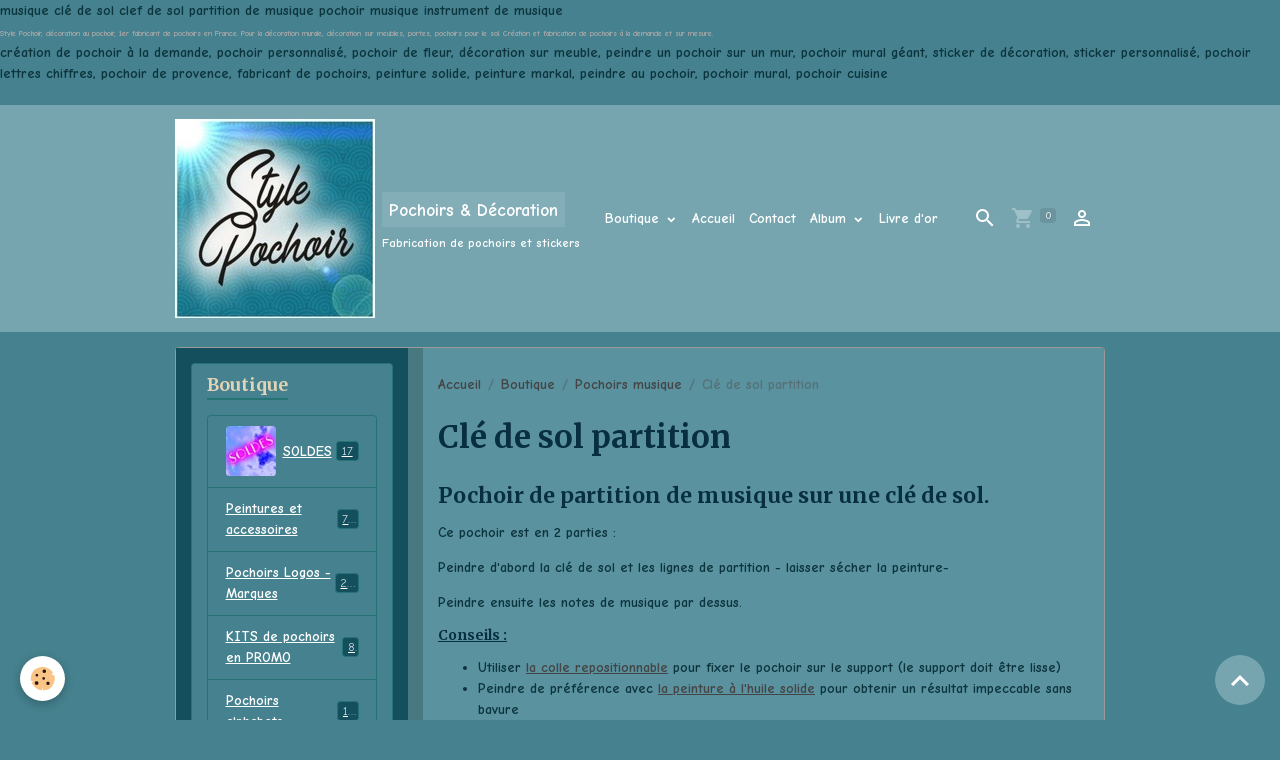

--- FILE ---
content_type: text/html; charset=UTF-8
request_url: https://www.stylepochoir.fr/boutique/pochoirs-musique/cle-de-sol-partition.html
body_size: 116456
content:

<!DOCTYPE html>
<html lang="fr">
    <head>
        <title>pochoir partition de musique clé de sol pochoir mural</title>
        <meta name="theme-color" content="rgb(118, 165, 175)">
        <meta name="msapplication-navbutton-color" content="rgb(118, 165, 175)">
        <!-- METATAGS -->
        <!-- rebirth / mosaic -->
<!--[if IE]>
<meta http-equiv="X-UA-Compatible" content="IE=edge">
<![endif]-->
<meta charset="utf-8">
<meta name="viewport" content="width=device-width, initial-scale=1, shrink-to-fit=no">
    <meta property="og:title" content="pochoir partition de musique clé de sol pochoir mural">
    <meta property="og:url" content="https://www.stylepochoir.fr/boutique/pochoirs-musique/cle-de-sol-partition.html">
    <meta property="og:type" content="website">
    <meta name="description" content="Pochoir de partition de musique sur une clé de sol.
Ce pochoir est en 2 parties :
Peindre d&#039;abord la clé de sol et les lignes de partition - laisser sécher la peinture-
Peindre ensuite les notes de musique par dessus.">
    <meta property="og:description" content="Pochoir de partition de musique sur une clé de sol.
Ce pochoir est en 2 parties :
Peindre d&#039;abord la clé de sol et les lignes de partition - laisser sécher la peinture-
Peindre ensuite les notes de musique par dessus.">
    <meta name="keywords" content="pochoir musique, pochoir clé de sol, pochoir partition de musique, pochoir clef de sol, pochoir musical">
    <link rel="image_src" href="https://www.stylepochoir.fr/medias/images/mus-205-clef-de-sol-note-de-musique-cle-de-sol-portee-de-musique-en-pochoir-2-parties.jpg">
    <meta property="og:image" content="https://www.stylepochoir.fr/medias/images/mus-205-clef-de-sol-note-de-musique-cle-de-sol-portee-de-musique-en-pochoir-2-parties.jpg">
    musique
clé de sol
clef de sol
partition de musique
pochoir musique
instrument de musique
    <link href="//www.stylepochoir.fr/fr/themes/designlines/60240f106ba86279f73934c0.css?v=f51b03f8799174b41cc8dd06f1fcbec3" rel="stylesheet">
    <link rel="canonical" href="https://www.stylepochoir.fr/boutique/pochoirs-musique/cle-de-sol-partition.html">
<meta name="generator" content="e-monsite (e-monsite.com)">

    <link rel="icon" href="https://www.stylepochoir.fr/medias/site/favicon/logo-style-pochoir-bleu-1.jpg">
    <link rel="apple-touch-icon" sizes="114x114" href="https://www.stylepochoir.fr/medias/site/mobilefavicon/logo-style-pochoir-bleu-2.jpg?fx=c_114_114">
    <link rel="apple-touch-icon" sizes="72x72" href="https://www.stylepochoir.fr/medias/site/mobilefavicon/logo-style-pochoir-bleu-2.jpg?fx=c_72_72">
    <link rel="apple-touch-icon" href="https://www.stylepochoir.fr/medias/site/mobilefavicon/logo-style-pochoir-bleu-2.jpg?fx=c_57_57">
    <link rel="apple-touch-icon-precomposed" href="https://www.stylepochoir.fr/medias/site/mobilefavicon/logo-style-pochoir-bleu-2.jpg?fx=c_57_57">


        
    <link rel="preconnect" href="https://fonts.googleapis.com">
    <link rel="preconnect" href="https://fonts.gstatic.com" crossorigin="anonymous">
    <link href="https://fonts.googleapis.com/css?family=Comic+Neue:300,300italic,400,400italic,700,700italic%7CMerriweather:300,300italic,400,400italic,700,700italic&display=swap" rel="stylesheet">

<link href="//www.stylepochoir.fr/themes/combined.css?v=6_1642769533_109" rel="stylesheet">


<link rel="preload" href="//www.stylepochoir.fr/medias/static/themes/bootstrap_v4/js/jquery-3.6.3.min.js?v=26012023" as="script">
<script src="//www.stylepochoir.fr/medias/static/themes/bootstrap_v4/js/jquery-3.6.3.min.js?v=26012023"></script>
<link rel="preload" href="//www.stylepochoir.fr/medias/static/themes/bootstrap_v4/js/popper.min.js?v=31012023" as="script">
<script src="//www.stylepochoir.fr/medias/static/themes/bootstrap_v4/js/popper.min.js?v=31012023"></script>
<link rel="preload" href="//www.stylepochoir.fr/medias/static/themes/bootstrap_v4/js/bootstrap.min.js?v=31012023" as="script">
<script src="//www.stylepochoir.fr/medias/static/themes/bootstrap_v4/js/bootstrap.min.js?v=31012023"></script>
<script src="//www.stylepochoir.fr/themes/combined.js?v=6_1642769533_109&lang=fr"></script>
<script type="application/ld+json">
    {
        "@context" : "https://schema.org/",
        "@type" : "WebSite",
        "name" : "Pochoirs & Décoration",
        "url" : "https://www.stylepochoir.fr/"
    }
</script>

<meta name="msvalidate.01" content="56B11436B1CA496C25BA42A332F60631" />


<script type="text/javascript" async defer src="//assets.pinterest.com/js/pinit.js"></script>
        <!-- //METATAGS -->
            <script src="//www.stylepochoir.fr/medias/static/js/rgpd-cookies/jquery.rgpd-cookies.js?v=765"></script>
    <script>
                                    $(document).ready(function() {
            $.RGPDCookies({
                theme: 'bootstrap_v4',
                site: 'www.stylepochoir.fr',
                privacy_policy_link: '/about/privacypolicy/',
                cookies: [{"id":null,"favicon_url":"https:\/\/ssl.gstatic.com\/analytics\/20210414-01\/app\/static\/analytics_standard_icon.png","enabled":true,"model":"google_analytics","title":"Google Analytics","short_description":"Permet d'analyser les statistiques de consultation de notre site","long_description":"Indispensable pour piloter notre site internet, il permet de mesurer des indicateurs comme l\u2019affluence, les produits les plus consult\u00e9s, ou encore la r\u00e9partition g\u00e9ographique des visiteurs.","privacy_policy_url":"https:\/\/support.google.com\/analytics\/answer\/6004245?hl=fr","slug":"google-analytics"},{"id":null,"favicon_url":"","enabled":true,"model":"addthis","title":"AddThis","short_description":"Partage social","long_description":"Nous utilisons cet outil afin de vous proposer des liens de partage vers des plateformes tiers comme Twitter, Facebook, etc.","privacy_policy_url":"https:\/\/www.oracle.com\/legal\/privacy\/addthis-privacy-policy.html","slug":"addthis"}],
                modal_title: 'Gestion\u0020des\u0020cookies',
                modal_description: 'd\u00E9pose\u0020des\u0020cookies\u0020pour\u0020am\u00E9liorer\u0020votre\u0020exp\u00E9rience\u0020de\u0020navigation,\nmesurer\u0020l\u0027audience\u0020du\u0020site\u0020internet,\u0020afficher\u0020des\u0020publicit\u00E9s\u0020personnalis\u00E9es,\nr\u00E9aliser\u0020des\u0020campagnes\u0020cibl\u00E9es\u0020et\u0020personnaliser\u0020l\u0027interface\u0020du\u0020site.',
                privacy_policy_label: 'Consulter\u0020la\u0020politique\u0020de\u0020confidentialit\u00E9',
                check_all_label: 'Tout\u0020cocher',
                refuse_button: 'Refuser',
                settings_button: 'Param\u00E9trer',
                accept_button: 'Accepter',
                callback: function() {
                    // website google analytics case (with gtag), consent "on the fly"
                    if ('gtag' in window && typeof window.gtag === 'function') {
                        if (window.jsCookie.get('rgpd-cookie-google-analytics') === undefined
                            || window.jsCookie.get('rgpd-cookie-google-analytics') === '0') {
                            gtag('consent', 'update', {
                                'ad_storage': 'denied',
                                'analytics_storage': 'denied'
                            });
                        } else {
                            gtag('consent', 'update', {
                                'ad_storage': 'granted',
                                'analytics_storage': 'granted'
                            });
                        }
                    }
                }
            });
        });
    </script>
        <script async src="https://www.googletagmanager.com/gtag/js?id=G-4VN4372P6E"></script>
<script>
    window.dataLayer = window.dataLayer || [];
    function gtag(){dataLayer.push(arguments);}
    
    gtag('consent', 'default', {
        'ad_storage': 'denied',
        'analytics_storage': 'denied'
    });
    
    gtag('js', new Date());
    gtag('config', 'G-4VN4372P6E');
</script>

                        <script src="//www.stylepochoir.fr/medias/static/themes/ems_framework/js/masonry.pkgd.min.js"></script>
        <script src="//www.stylepochoir.fr/medias/static/themes/ems_framework/js/imagesloaded.pkgd.min.js"></script>
                            </head>
    <body id="boutique_run_pochoirs-musique_cle-de-sol-partition" data-template="default">
        

                <!-- CUSTOMIZE AREA -->
        <div id="top-site">
            <p><span style="color:#A9A9A9;"><span style="font-size:8px;">Style Pochoir, d&eacute;coration au pochoir, 1er fabricant de pochoirs en France. Pour la d&eacute;coration murale, d&eacute;coration sur meubles, portes, pochoirs pour le sol. Cr&eacute;ation et fabrication de pochoirs &agrave; la demande et sur mesure.&nbsp;</span></span><br />
cr&eacute;ation de pochoir &agrave; la demande, pochoir personnalis&eacute;, pochoir de fleur,&nbsp;d&eacute;coration sur meuble,&nbsp;peindre un pochoir sur un mur,&nbsp;pochoir mural g&eacute;ant,&nbsp;sticker de d&eacute;coration,&nbsp;sticker personnalis&eacute;,&nbsp;pochoir lettres chiffres,&nbsp;pochoir de provence,&nbsp;fabricant de pochoirs,&nbsp;peinture solide,&nbsp;peinture markal,&nbsp;peindre au pochoir,&nbsp;pochoir mural,&nbsp;pochoir cuisine<br />
&nbsp;</p>

        </div>
                <!-- BRAND TOP -->
        
        <!-- NAVBAR -->
                                                                <nav class="navbar navbar-expand-lg " id="navbar" data-animation="sliding">
                        <div class="container">
                                                                    <a aria-label="brand" class="navbar-brand d-inline-flex align-items-center" href="https://www.stylepochoir.fr/">
                                                    <img src="https://www.stylepochoir.fr/medias/site/logos/logo-style-pochoir-bleu-copier-.jpg" alt="Pochoirs &amp; Décoration" class="img-fluid brand-logo mr-2 d-inline-block">
                                                                        <span class="brand-titles d-lg-flex flex-column align-items-start">
                            <span class="brand-title d-inline-block">Pochoirs & Décoration</span>
                                                        <span class="brand-subtitle d-none d-lg-inline-block">Fabrication de pochoirs et stickers</span>
                                                    </span>
                                            </a>
                                                    <button id="buttonBurgerMenu" title="BurgerMenu" class="navbar-toggler collapsed" type="button" data-toggle="collapse" data-target="#menu">
                    <span></span>
                    <span></span>
                    <span></span>
                    <span></span>
                </button>
                <div class="collapse navbar-collapse flex-lg-grow-0 mx-lg-auto" id="menu">
                                                                                                                <ul class="navbar-nav navbar-menu nav-all nav-all-center">
                                                                                                                                                                                                                                                                            <li class="nav-item dropdown" data-index="1">
                            <a class="nav-link dropdown-toggle" href="https://www.stylepochoir.fr/boutique/">
                                                                Boutique
                            </a>
                                                                                        <div class="collapse dropdown-menu">
                                    <ul class="list-unstyled">
                                                                                                                                                                                                                                                                    <li>
                                                <a class="dropdown-item" href="https://www.stylepochoir.fr/boutique/soldes/">
                                                    SOLDES
                                                </a>
                                                                                                                                            </li>
                                                                                                                                                                                                                                                                                                                                                                                                                <li class="dropdown">
                                                <a class="dropdown-item dropdown-toggle" href="https://www.stylepochoir.fr/boutique/peinture-a-pochoir/">
                                                    Peintures et accessoires
                                                </a>
                                                                                                                                                    <div class="collapse dropdown-menu dropdown-submenu">
                                                        <ul class="list-unstyled">
                                                                                                                            <li>
                                                                    <a class="dropdown-item" href="https://www.stylepochoir.fr/boutique/peinture-a-pochoir/peinture-solides-markal/">Peintures solides Markal</a>
                                                                </li>
                                                                                                                            <li>
                                                                    <a class="dropdown-item" href="https://www.stylepochoir.fr/boutique/peinture-a-pochoir/nouveau-peintures-lily/">Nouveau ! Peintures Lily</a>
                                                                </li>
                                                                                                                            <li>
                                                                    <a class="dropdown-item" href="https://www.stylepochoir.fr/boutique/peinture-a-pochoir/brosses-a-pochoir/">Brosses à pochoir</a>
                                                                </li>
                                                                                                                            <li>
                                                                    <a class="dropdown-item" href="https://www.stylepochoir.fr/boutique/peinture-a-pochoir/accessoires/">Accessoires</a>
                                                                </li>
                                                                                                                        <li class="dropdown-menu-root">
                                                                <a class="dropdown-item" href="https://www.stylepochoir.fr/boutique/peinture-a-pochoir/">Peintures et accessoires</a>
                                                            </li>
                                                        </ul>
                                                    </div>
                                                                                            </li>
                                                                                                                                                                                                                                                                                                                                                                                                                <li class="dropdown">
                                                <a class="dropdown-item dropdown-toggle" href="https://www.stylepochoir.fr/boutique/logos-marques/">
                                                    Pochoirs Logos - Marques
                                                </a>
                                                                                                                                                    <div class="collapse dropdown-menu dropdown-submenu">
                                                        <ul class="list-unstyled">
                                                                                                                            <li>
                                                                    <a class="dropdown-item" href="https://www.stylepochoir.fr/boutique/logos-marques/marques-boissons-alcools/">&#x2192; Marques boissons - alcools</a>
                                                                </li>
                                                                                                                            <li>
                                                                    <a class="dropdown-item" href="https://www.stylepochoir.fr/boutique/logos-marques/marques-autos-motos-bikers/">&#x2192; Marques autos motos bikers</a>
                                                                </li>
                                                                                                                            <li>
                                                                    <a class="dropdown-item" href="https://www.stylepochoir.fr/boutique/logos-marques/marques-et-logos-de-foot-et-sport/">&#x2192; Marques et logos de foot et sport</a>
                                                                </li>
                                                                                                                            <li>
                                                                    <a class="dropdown-item" href="https://www.stylepochoir.fr/boutique/logos-marques/x2192-autres-marques/">&#x2192; Autres marques</a>
                                                                </li>
                                                                                                                        <li class="dropdown-menu-root">
                                                                <a class="dropdown-item" href="https://www.stylepochoir.fr/boutique/logos-marques/">Pochoirs Logos - Marques</a>
                                                            </li>
                                                        </ul>
                                                    </div>
                                                                                            </li>
                                                                                                                                                                                                                                                                    <li>
                                                <a class="dropdown-item" href="https://www.stylepochoir.fr/boutique/kits-de-pochoirs-en-promo/">
                                                    KITS de pochoirs en PROMO
                                                </a>
                                                                                                                                            </li>
                                                                                                                                                                                                                                                                    <li>
                                                <a class="dropdown-item" href="https://www.stylepochoir.fr/boutique/pochoirs-alphabets/">
                                                    Pochoirs alphabets
                                                </a>
                                                                                                                                            </li>
                                                                                                                                                                                                                                                                                                                                                                                                                <li class="dropdown">
                                                <a class="dropdown-item dropdown-toggle" href="https://www.stylepochoir.fr/boutique/pochoirs-fleurs/">
                                                    Pochoirs fleurs - arbres
                                                </a>
                                                                                                                                                    <div class="collapse dropdown-menu dropdown-submenu">
                                                        <ul class="list-unstyled">
                                                                                                                            <li>
                                                                    <a class="dropdown-item" href="https://www.stylepochoir.fr/boutique/pochoirs-fleurs/fleurs-et-bouquets/">Fleurs et bouquets</a>
                                                                </li>
                                                                                                                            <li>
                                                                    <a class="dropdown-item" href="https://www.stylepochoir.fr/boutique/pochoirs-fleurs/plantes-et-arbres-1/">Plantes et arbres</a>
                                                                </li>
                                                                                                                        <li class="dropdown-menu-root">
                                                                <a class="dropdown-item" href="https://www.stylepochoir.fr/boutique/pochoirs-fleurs/">Pochoirs fleurs - arbres</a>
                                                            </li>
                                                        </ul>
                                                    </div>
                                                                                            </li>
                                                                                                                                                                                                                                                                    <li>
                                                <a class="dropdown-item" href="https://www.stylepochoir.fr/boutique/pochoirs-divers/">
                                                    Pochoirs divers
                                                </a>
                                                                                                                                            </li>
                                                                                                                                                                                                                                                                    <li>
                                                <a class="dropdown-item" href="https://www.stylepochoir.fr/boutique/pochoirs-muraux/">
                                                    Pochoirs géants muraux
                                                </a>
                                                                                                                                            </li>
                                                                                                                                                                                                                                                                    <li>
                                                <a class="dropdown-item" href="https://www.stylepochoir.fr/boutique/pochoirs-vintage/">
                                                    Pochoirs vintage
                                                </a>
                                                                                                                                            </li>
                                                                                                                                                                                                                                                                    <li>
                                                <a class="dropdown-item" href="https://www.stylepochoir.fr/boutique/street-art/">
                                                    Pochoirs muraux Street Art
                                                </a>
                                                                                                                                            </li>
                                                                                                                                                                                                                                                                    <li>
                                                <a class="dropdown-item" href="https://www.stylepochoir.fr/boutique/pochoirs-animaux/">
                                                    Pochoirs animaux
                                                </a>
                                                                                                                                            </li>
                                                                                                                                                                                                                                                                    <li>
                                                <a class="dropdown-item" href="https://www.stylepochoir.fr/boutique/pochoirs-frises/">
                                                    Pochoirs frises
                                                </a>
                                                                                                                                            </li>
                                                                                                                                                                                                                                                                    <li>
                                                <a class="dropdown-item" href="https://www.stylepochoir.fr/boutique/pochoirs-musique/">
                                                    Pochoirs musique
                                                </a>
                                                                                                                                            </li>
                                                                                                                                                                                                                                                                    <li>
                                                <a class="dropdown-item" href="https://www.stylepochoir.fr/boutique/pochoirs-orientaux/">
                                                    Pochoirs orientaux
                                                </a>
                                                                                                                                            </li>
                                                                                                                                                                                                                                                                    <li>
                                                <a class="dropdown-item" href="https://www.stylepochoir.fr/boutique/pochoirs-enfants/">
                                                    Pochoirs enfants
                                                </a>
                                                                                                                                            </li>
                                                                                                                                                                                                                                                                    <li>
                                                <a class="dropdown-item" href="https://www.stylepochoir.fr/boutique/pochoirs-provencaux/">
                                                    Pochoirs provençaux
                                                </a>
                                                                                                                                            </li>
                                                                                                                                                                                                                                                                    <li>
                                                <a class="dropdown-item" href="https://www.stylepochoir.fr/boutique/pochoirs-marins/">
                                                    Pochoirs marins
                                                </a>
                                                                                                                                            </li>
                                                                                                                                                                                                                                                                    <li>
                                                <a class="dropdown-item" href="https://www.stylepochoir.fr/boutique/pochoirs-africains-1/">
                                                    Pochoirs Africains
                                                </a>
                                                                                                                                            </li>
                                                                                                                                                                                                                                                                    <li>
                                                <a class="dropdown-item" href="https://www.stylepochoir.fr/boutique/pochoirs-asiatiques/">
                                                    Pochoirs asiatiques
                                                </a>
                                                                                                                                            </li>
                                                                                                                                                                                                                                                                    <li>
                                                <a class="dropdown-item" href="https://www.stylepochoir.fr/boutique/pochoirs-cuisine/">
                                                    Pochoirs cuisine
                                                </a>
                                                                                                                                            </li>
                                                                                                                                                                                                                                                                    <li>
                                                <a class="dropdown-item" href="https://www.stylepochoir.fr/boutique/pochoirs-personnages/">
                                                    Pochoirs personnages
                                                </a>
                                                                                                                                            </li>
                                                                                                                                                                                                                                                                    <li>
                                                <a class="dropdown-item" href="https://www.stylepochoir.fr/boutique/pochoirs-3d-multicouches/">
                                                    Pochoirs 3D multicouches
                                                </a>
                                                                                                                                            </li>
                                                                                                                                                                                                                                                                    <li>
                                                <a class="dropdown-item" href="https://www.stylepochoir.fr/boutique/pochoirs-scrapbooking/">
                                                    Pochoirs scrapbooking
                                                </a>
                                                                                                                                            </li>
                                                                                                                                                                                                                                                                    <li>
                                                <a class="dropdown-item" href="https://www.stylepochoir.fr/boutique/pochoirs-interrupteurs/">
                                                    Pochoirs interrupteurs
                                                </a>
                                                                                                                                            </li>
                                                                                                                                                                                                                                                                    <li>
                                                <a class="dropdown-item" href="https://www.stylepochoir.fr/boutique/pochoirs-gateaux/">
                                                    Pochoirs gâteaux
                                                </a>
                                                                                                                                            </li>
                                                                                                                                                                                                                                                                    <li>
                                                <a class="dropdown-item" href="https://www.stylepochoir.fr/boutique/pochoirs-carrosseries/">
                                                    Pochoirs carrosseries
                                                </a>
                                                                                                                                            </li>
                                                                                                                                                                                                                                                                    <li>
                                                <a class="dropdown-item" href="https://www.stylepochoir.fr/boutique/pochoirs-de-noel/">
                                                    Pochoirs de Noël
                                                </a>
                                                                                                                                            </li>
                                                                                <li class="dropdown-menu-root">
                                            <a class="dropdown-item" href="https://www.stylepochoir.fr/boutique/">Boutique</a>
                                        </li>
                                    </ul>
                                </div>
                                                    </li>
                                                                                                                                                                                            <li class="nav-item" data-index="2">
                            <a class="nav-link" href="https://www.stylepochoir.fr/">
                                                                Accueil
                            </a>
                                                                                </li>
                                                                                                                                                                                            <li class="nav-item" data-index="3">
                            <a class="nav-link" href="https://www.stylepochoir.fr/contact">
                                                                Contact
                            </a>
                                                                                </li>
                                                                                                                                                                                                                                                                            <li class="nav-item dropdown" data-index="4">
                            <a class="nav-link dropdown-toggle" href="https://www.stylepochoir.fr/album-photos/">
                                                                Album
                            </a>
                                                                                        <div class="collapse dropdown-menu">
                                    <ul class="list-unstyled">
                                                                                                                                                                                                                                                                    <li>
                                                <a class="dropdown-item" href="https://www.stylepochoir.fr/album-photos/nos-bureaux/">
                                                    Photos de nos clients(es)
                                                </a>
                                                                                                                                            </li>
                                                                                                                                                                                                                                                                    <li>
                                                <a class="dropdown-item" href="https://www.stylepochoir.fr/album-photos/belles-photos/">
                                                    Photos de pochoirs
                                                </a>
                                                                                                                                            </li>
                                                                                <li class="dropdown-menu-root">
                                            <a class="dropdown-item" href="https://www.stylepochoir.fr/album-photos/">Album</a>
                                        </li>
                                    </ul>
                                </div>
                                                    </li>
                                                                                                                                                                                            <li class="nav-item" data-index="5">
                            <a class="nav-link" href="https://www.stylepochoir.fr/livre-d-or">
                                                                Livre d'or
                            </a>
                                                                                </li>
                                    </ul>
            
                                    
                    
                                        <ul class="navbar-nav navbar-widgets ml-lg-4">
                                                <li class="nav-item d-none d-lg-block">
                            <a href="javascript:void(0)" class="nav-link search-toggler"><i class="material-icons md-search"></i></a>
                        </li>
                                                                        <li class="nav-item">
                            <a href="https://www.stylepochoir.fr/boutique/do/cart/" class="nav-link">
                                <i class="material-icons md-shopping_cart"></i>
                                <span class="d-lg-none">Panier</span>
                                <span class="badge badge-primary" data-role="cart-count"></span>
                            </a>
                        </li>
                        <li class="nav-item">
                            <a href="https://www.stylepochoir.fr/boutique/do/account/" class="nav-link">
                                <i class="material-icons md-perm_identity"></i>
                                <span class="d-lg-none">Votre compte</span>
                            </a>
                        </li>
                                            </ul>
                                        
                    
                                        <form method="get" action="https://www.stylepochoir.fr/search/site/" id="navbar-search" class="fade">
                        <input class="form-control form-control-lg" type="text" name="q" value="" placeholder="Votre recherche" pattern=".{3,}" required>
                        <button type="submit" class="btn btn-link btn-lg"><i class="material-icons md-search"></i></button>
                        <button type="button" class="btn btn-link btn-lg search-toggler d-none d-lg-inline-block"><i class="material-icons md-clear"></i></button>
                    </form>
                                    </div>
                        </div>
                    </nav>

        <!-- HEADER -->
                <!-- //HEADER -->

        <!-- WRAPPER -->
                                                                                                                                <div id="wrapper" class="container margin-top radius">

                        <div class="row align-items-lg-start">
                            <main id="main" class="col-lg-9 order-lg-2">

                                                                            <ol class="breadcrumb">
                                    <li class="breadcrumb-item"><a href="https://www.stylepochoir.fr">Accueil</a></li>
                                                <li class="breadcrumb-item"><a href="https://www.stylepochoir.fr/boutique/">Boutique</a></li>
                                                <li class="breadcrumb-item"><a href="https://www.stylepochoir.fr/boutique/pochoirs-musique/">Pochoirs musique</a></li>
                                                <li class="breadcrumb-item active">Clé de sol partition</li>
                        </ol>

    <script type="application/ld+json">
        {
            "@context": "https://schema.org",
            "@type": "BreadcrumbList",
            "itemListElement": [
                                {
                    "@type": "ListItem",
                    "position": 1,
                    "name": "Accueil",
                    "item": "https://www.stylepochoir.fr"
                  },                                {
                    "@type": "ListItem",
                    "position": 2,
                    "name": "Boutique",
                    "item": "https://www.stylepochoir.fr/boutique/"
                  },                                {
                    "@type": "ListItem",
                    "position": 3,
                    "name": "Pochoirs musique",
                    "item": "https://www.stylepochoir.fr/boutique/pochoirs-musique/"
                  },                                {
                    "@type": "ListItem",
                    "position": 4,
                    "name": "Clé de sol partition",
                    "item": "https://www.stylepochoir.fr/boutique/pochoirs-musique/cle-de-sol-partition.html"
                  }                          ]
        }
    </script>
                                            
                                        
                                        
                                                                                                        
<div class="view view-eco" id="view-item" data-category="pochoirs-musique">
    <div class="container">
        <div class="row">
            <div class="col-12">
                <h1 class="view-title">
                    Clé de sol partition                 </h1>

                
                <div class="shortdescription">
                                                                        <p class="lead description">
                                <h2>Pochoir de partition de musique sur une cl&eacute; de sol.</h2>

<p>Ce pochoir est en 2 parties :</p>

<p>Peindre d&#39;abord la cl&eacute; de sol et les lignes de partition - laisser s&eacute;cher la peinture-</p>

<p>Peindre ensuite les notes de musique par dessus.</p>

<h3><u>Conseils :</u></h3>

<ul>
	<li>Utiliser&nbsp;<a href="http://stylepochoir.e-monsite.com/boutique/peinture-a-pochoir/accessoires/">la colle repositionnable</a>&nbsp;pour fixer le pochoir sur le support (le support doit &ecirc;tre lisse)</li>
	<li>Peindre de pr&eacute;f&eacute;rence avec&nbsp;<a href="http://stylepochoir.e-monsite.com/boutique/peinture-a-pochoir/peinture-solides-markal/">la peinture &agrave; l&#39;huile solide</a>&nbsp;pour obtenir un r&eacute;sultat impeccable sans bavure</li>
</ul>

<p>Voir nos vid&eacute;os&nbsp;<a href="http://stylepochoir.e-monsite.com/videos/">&quot;comment peindre un pochoir&quot;</a></p>

<p><u><span style="color:#FF0000;">Pochoir en plastique polyester 200 microns r&eacute;utilisable &agrave; volont&eacute; - Fabrication Fran&ccedil;aise, qualit&eacute; garantie.</span></u></p>

<p>&nbsp;</p>

<p>&nbsp;</p>

                            </p>
                                                            </div>

                            </div>

                            <div class="col-12 col-md-6">
                    <div id="eco-carousel" class="carousel slide" data-height="auto" data-interval="false" data-role="product-carousel">
                                                <div class="carousel-inner">
                                                            <div class="carousel-item active"  data-variations="64b7ee1f1c3af2170c19cc21|64b7ee265e5c1c75c283e35d|64b7ee2d1c8a5764c83815d3|64b7ee361548576eb3392e96|680ba35eab70f6bac5022e5c|680ba35eab841c895e7851e8|680ba35eab8d8874fd639488|680ba35eab93a7fc29109f8c">
                                    <a href="https://www.stylepochoir.fr/medias/images/mus-205-clef-de-sol-note-de-musique-cle-de-sol-portee-de-musique-en-pochoir-2-parties.jpg?v=1" data-toggle="lightbox" data-gallery="product-pictures" data-type="image">
                                        <img src="https://www.stylepochoir.fr/medias/images/mus-205-clef-de-sol-note-de-musique-cle-de-sol-portee-de-musique-en-pochoir-2-parties.jpg?v=1" alt="Mus 205 clef de sol note de musique cle de sol portee de musique en pochoir 2 parties" class="carousel-img img-fluid">
                                    </a>
                                </div>
                                                            <div class="carousel-item"  >
                                    <a href="https://www.stylepochoir.fr/medias/images/mus205-clef-de-sol-musique-pochoir-mural-partition-de-musique.jpg?v=1" data-toggle="lightbox" data-gallery="product-pictures" data-type="image">
                                        <img src="https://www.stylepochoir.fr/medias/images/mus205-clef-de-sol-musique-pochoir-mural-partition-de-musique.jpg?v=1" alt="Mus205 clef de sol musique pochoir mural partition de musique" class="carousel-img img-fluid">
                                    </a>
                                </div>
                                                        <span id="carousel-zoom"><i class="material-icons md-zoom_in md-lg"></i></span>
                        </div>
                    </div>
                                                                                            <div class="carousel slide carousel-thumbs" id="eco-carousel-thumbs" data-interval="false" data-role="product-carousel-thumbs">
                            <div class="carousel-inner">
                                                                                                        <div class="carousel-item active" data-slide-number="0">
                                        <div class="row">
                                                                                            <div class="thumb col-2 selected" data-slide-to="0">
                                                    <img src="https://www.stylepochoir.fr/medias/images/mus-205-clef-de-sol-note-de-musique-cle-de-sol-portee-de-musique-en-pochoir-2-parties.jpg?fx=c_200_200&v=1" alt="Mus 205 clef de sol note de musique cle de sol portee de musique en pochoir 2 parties" class="img-fluid">
                                                </div>
                                                                                                                                            <div class="thumb col-2" data-slide-to="1">
                                                    <img src="https://www.stylepochoir.fr/medias/images/mus205-clef-de-sol-musique-pochoir-mural-partition-de-musique.jpg?fx=c_200_200&v=1" alt="Mus205 clef de sol musique pochoir mural partition de musique" class="img-fluid">
                                                </div>
                                                                                                                                    </div>
                                    </div>
                                                            </div>
                                                    </div>
                                    </div>
                        <div class="col-12 col-md-6">
                
    
<div id="site-module-59b39b55e81800000002b68d" class="site-module" data-itemid="59b39b55e81800000002b68d" data-siteid="59b3982ee8db000000021dd7" data-category="item"></div>

                                                                    <div id="product-variations">
        <form id="attribute-form" action="https://www.stylepochoir.fr/boutique/do/ajaxvariation/">
            <div class="form-group">
                <input type="hidden" name="product_id" value="5c77bc73064f4edaa8296342" />

                                                            <div class="input-group col-md-6 mb-3 pl-0">
                            <label for="attribute-select-620fa9338cd703542fc7f1e2" class="label-select-attribute">Dimensions du motif</label>
                            <select name="attribute-select-620fa9338cd703542fc7f1e2" id="attribute-select-620fa9338cd703542fc7f1e2" class="custom-select" data-role="attribute-select">
                                                                    <option data-attributevalue="35x49 cm"  value="633f31d3a51228acd41ed39c" >35x49 cm</option>
                                                                    <option data-attributevalue="25X35 cm"  value="641caebe91500f117414a1d2" >25X35 cm</option>
                                                                    <option data-attributevalue="20x28 cm"  value="64a564080ca0e0204674f821"  selected="selected" >20x28 cm</option>
                                                                    <option data-attributevalue="54x75 cm"  value="64a5644daa9abc7cb594dd34" >54x75 cm</option>
                                                            </select>
                        </div>
                                                                                <div class="input-group col-md-6 mb-3 pl-0">
                            <label for="attribute-select-63404c34ec51aaa2079c0ff2" class="label-select-attribute">Epaisseur du plastique</label>
                            <select name="attribute-select-63404c34ec51aaa2079c0ff2" id="attribute-select-63404c34ec51aaa2079c0ff2" class="custom-select" data-role="attribute-select">
                                                                    <option data-attributevalue="200 microns"  value="63404c3d1742820dd1c20ff1"  selected="selected" >200 microns</option>
                                                                    <option data-attributevalue="400 microns"  value="63404c42b35ef32f92688a46" >400 microns</option>
                                                            </select>
                        </div>
                                                </div>
        </form>
        <div class="basket" data-variation="64b7ee1f1c3af2170c19cc21" data-role="basket">
                            <p class="reference">Référence : MUS2051</p>
            
            
                            <p class="availability"><span class="availibity-label">Disponibilité :</span> <i class="material-icons md-lens md-sm text-success"></i> expédition sous 2 jours ouvrés</p>
            
                                        
            
            
            
            
                            <div class="add-to-basket">
                    <div class="price">
                                                
                        
                                                    <p>
                                                                <span class="final-price price-ttc d-inline-block">17,90€&nbsp;TTC</span>
                            </p>
                        
                                            </div>
                                                                    <div class="input-group numeric-stepper" data-max="Infinity" data-role="eco-numeric-stepper">
                            <div class="input-group-prepend">
                                <button type="button" class="btn btn-secondary" disabled data-stepper="down">
                                    <i class="material-icons md-remove"></i>
                                </button>
                            </div>
                            <input data-role="product-qty" id="qty_64b7ee1f1c3af2170c19cc21" type="text" value="1" class="form-control">
                            <div class="input-group-append">
                                <button type="button" class="btn btn-secondary" data-stepper="up">
                                    <i class="material-icons md-add"></i>
                                </button>
                            </div>
                        </div>
                                                    <button id="add-to-cart-desktop" type="button" class="btn btn-primary" onclick="modules.ecom.addToCart('https://www.stylepochoir.fr/boutique', '5c77bc73064f4edaa8296342', '', $('#qty_64b7ee1f1c3af2170c19cc21').val(), 1, '64b7ee1f1c3af2170c19cc21');">Ajouter au panier</button>
                                                                                        </div>
                                                    </div>
    </div>

                                    
                
                
                
                            </div>
        </div>
    </div>

    
            <div class="container mt-4 csProducts">
            <p class="h2">Suggestions</p>
            <ul class="card-deck eco-items" data-addon="eco">
                    <li class="eco-item card" data-stock="12" data-category="brosses-a-pochoir">
        <div class="card-object">
                            <a href="https://www.stylepochoir.fr/boutique/peinture-a-pochoir/brosses-a-pochoir/brosse-taille-1.html">
                                            <img loading="lazy" src="/medias/images/brosse-pochoir-taille-1-lily.jpg?fx=r_400_400&v=1" width="400" height="400" alt="Brosse pochoir taille 1 lily" class="img-fluid image-main">
                    
                                    </a>
            
                    </div>
        <div class="card-body text-center">
            <h2 class="media-heading">
                <a href="https://www.stylepochoir.fr/boutique/peinture-a-pochoir/brosses-a-pochoir/brosse-taille-1.html">Brosse taille 1</a>
                            </h2>

            
            
                            <div class="media-description">
                    Brosse taille 1

Environ 5 mm de diam&egrave;tre

Marque Artemio, de qualit&eacute; sup&eacute;rieure,...
                </div>
            
                        <p class="media-subheading">
                                                                            <span class="final-price">2,89€&nbsp;TTC</span>
                                                </p>
            
                                                <a href="https://www.stylepochoir.fr/boutique/peinture-a-pochoir/brosses-a-pochoir/brosse-taille-1.html" class="btn btn-secondary btn-block">Détails</a>
                    <input type="hidden" id="qty_5a8e8b3c1c7b4edaa829a68a" data-role="qty" value="1">
                                    </div>
    </li>
    <li class="eco-item card" data-stock="485" data-category="brosses-a-pochoir">
        <div class="card-object">
                            <a href="https://www.stylepochoir.fr/boutique/peinture-a-pochoir/brosses-a-pochoir/brosse-taille-2.html">
                                            <img loading="lazy" src="/medias/images/brosse-pochoir-taille-2-lily.jpg?fx=r_400_400&v=1" width="400" height="400" alt="Brosse pochoir taille 2 lily" class="img-fluid image-main">
                    
                                    </a>
            
                    </div>
        <div class="card-body text-center">
            <h2 class="media-heading">
                <a href="https://www.stylepochoir.fr/boutique/peinture-a-pochoir/brosses-a-pochoir/brosse-taille-2.html">Brosse taille 2</a>
                            </h2>

            
            
                            <div class="media-description">
                    Brosse taille 2

Environ 8&nbsp;mm de diam&egrave;tre

Marque Artemio, de qualit&eacute; sup&eacute;rieure,...
                </div>
            
                        <p class="media-subheading">
                                                                            <span class="final-price">3,19€&nbsp;TTC</span>
                                                </p>
            
                                                <a href="https://www.stylepochoir.fr/boutique/peinture-a-pochoir/brosses-a-pochoir/brosse-taille-2.html" class="btn btn-secondary btn-block">Détails</a>
                    <input type="hidden" id="qty_5a8e8cadaffb4edaa829a271" data-role="qty" value="1">
                                    </div>
    </li>
    <li class="eco-item card" data-stock="492" data-category="brosses-a-pochoir">
        <div class="card-object">
                            <a href="https://www.stylepochoir.fr/boutique/peinture-a-pochoir/brosses-a-pochoir/brosse-taille-4.html">
                                            <img loading="lazy" src="/medias/images/brosse-pochoir-taille-4-lily.jpg?fx=r_400_400&v=1" width="400" height="400" alt="Brosse pochoir taille 4 lily" class="img-fluid image-main">
                    
                                    </a>
            
                    </div>
        <div class="card-body text-center">
            <h2 class="media-heading">
                <a href="https://www.stylepochoir.fr/boutique/peinture-a-pochoir/brosses-a-pochoir/brosse-taille-4.html">Brosse taille 4</a>
                            </h2>

            
            
                            <div class="media-description">
                    Brosse taille&nbsp;

Environ 12 mm de diam&egrave;tre

Marque Artemio, de qualit&eacute; sup&eacute;rieure,...
                </div>
            
                        <p class="media-subheading">
                                                                            <span class="final-price">4,29€&nbsp;TTC</span>
                                                </p>
            
                                                <a href="https://www.stylepochoir.fr/boutique/peinture-a-pochoir/brosses-a-pochoir/brosse-taille-4.html" class="btn btn-secondary btn-block">Détails</a>
                    <input type="hidden" id="qty_5a8e8dd046f44edaa829f12f" data-role="qty" value="1">
                                    </div>
    </li>
    <li class="eco-item card" data-stock="492" data-category="accessoires">
        <div class="card-object">
                            <a href="https://www.stylepochoir.fr/boutique/peinture-a-pochoir/accessoires/colle-repositionnable.html">
                                            <img loading="lazy" src="/medias/images/colle-repositionnable-pour-pochoirs.jpg?fx=r_400_400&v=1" width="400" height="400" alt="Colle repositionnable pour pochoirs" class="img-fluid image-main">
                    
                                    </a>
            
                    </div>
        <div class="card-body text-center">
            <h2 class="media-heading">
                <a href="https://www.stylepochoir.fr/boutique/peinture-a-pochoir/accessoires/colle-repositionnable.html">Colle repositionnable</a>
                            </h2>

            
            
                            <div class="media-description">
                    Super pratique !La colle repositionnable permet de maintenir votre pochoir sur toute sa surface, plus...
                </div>
            
                        <p class="media-subheading">
                                                                            <span class="final-price">15,90€&nbsp;TTC</span>
                                                </p>
            
                                                <a href="https://www.stylepochoir.fr/boutique/peinture-a-pochoir/accessoires/colle-repositionnable.html" class="btn btn-secondary btn-block">Détails</a>
                    <input type="hidden" id="qty_5aa68d0cbcfa4edaa829e7ea" data-role="qty" value="1">
                                    </div>
    </li>
    <li class="eco-item card" data-stock="497" data-category="accessoires">
        <div class="card-object">
                            <a href="https://www.stylepochoir.fr/boutique/peinture-a-pochoir/accessoires/nettoyant-pour-peinture-solide.html">
                                            <img loading="lazy" src="/medias/images/nettoyant-peinture-a-lhuile-solide-mon-artisane.jpg?fx=r_400_400&v=1" width="400" height="400" alt="Nettoyant peinture a lhuile solide mon artisane" class="img-fluid image-main">
                    
                                    </a>
            
                    </div>
        <div class="card-body text-center">
            <h2 class="media-heading">
                <a href="https://www.stylepochoir.fr/boutique/peinture-a-pochoir/accessoires/nettoyant-pour-peinture-solide.html">Nettoyant pour peinture solide</a>
                            </h2>

            
            
                            <div class="media-description">
                    Pour nettoyer vos brosses à pochoirs et vos pochoirsNettoyant d&eacute;sodoris&eacute; pour la peinture...
                </div>
            
                        <p class="media-subheading">
                                    <span class="price-from">À partir de</span><br />                                                                            <span class="final-price">5,90€&nbsp;TTC</span>
                                                </p>
            
                                                <a href="https://www.stylepochoir.fr/boutique/peinture-a-pochoir/accessoires/nettoyant-pour-peinture-solide.html" class="btn btn-secondary btn-block">Détails</a>
                    <input type="hidden" id="qty_5aa68f0e7ae84edaa829fa31" data-role="qty" value="1">
                                    </div>
    </li>
            </ul>
        </div>
                    <div id="eco-cs-modal" class="modal fade" data-role="cs-modal">
                <div class="modal-dialog">
                    <div class="modal-content">
                        <div class="modal-header">
                            <p class="modal-title">Le produit a été ajouté au panier.</p>
                            <button type="button" class="close" data-dismiss="modal">&times;</button>
                        </div>
                        <div class="modal-body">
                            <p class="h5">Suggestions</p>
                            <ul class="media-list eco-items" data-addon="eco">
                                    <li class="eco-item media" data-stock="12" data-category="brosses-a-pochoir">
        <div class="media-object">
                            <a href="https://www.stylepochoir.fr/boutique/peinture-a-pochoir/brosses-a-pochoir/brosse-taille-1.html">
                                            <img loading="lazy" src="/medias/images/brosse-pochoir-taille-1-lily.jpg?fx=r_120_120&v=1" width="120" height="120" alt="Brosse pochoir taille 1 lily" class="img-fluid image-main">
                    
                                    </a>
            
                    </div>
        <div class="media-body">
            <h2 class="media-heading">
                <a href="https://www.stylepochoir.fr/boutique/peinture-a-pochoir/brosses-a-pochoir/brosse-taille-1.html">Brosse taille 1</a>
                            </h2>

            
            
                            <div class="media-description">
                    Brosse taille 1

Environ 5 mm de diam&egrave;tre

Marque Artemio, de qualit&eacute; sup&eacute;rieure,...
                </div>
            
                        <p class="media-subheading">
                                                                            <span class="final-price">2,89€&nbsp;TTC</span>
                                                </p>
            
                                                <a href="https://www.stylepochoir.fr/boutique/peinture-a-pochoir/brosses-a-pochoir/brosse-taille-1.html" class="btn btn-secondary btn-sm">Détails</a>
                    <input type="hidden" id="qty_5a8e8b3c1c7b4edaa829a68a" data-role="qty" value="1">
                                    </div>
    </li>
    <li class="eco-item media" data-stock="485" data-category="brosses-a-pochoir">
        <div class="media-object">
                            <a href="https://www.stylepochoir.fr/boutique/peinture-a-pochoir/brosses-a-pochoir/brosse-taille-2.html">
                                            <img loading="lazy" src="/medias/images/brosse-pochoir-taille-2-lily.jpg?fx=r_120_120&v=1" width="120" height="120" alt="Brosse pochoir taille 2 lily" class="img-fluid image-main">
                    
                                    </a>
            
                    </div>
        <div class="media-body">
            <h2 class="media-heading">
                <a href="https://www.stylepochoir.fr/boutique/peinture-a-pochoir/brosses-a-pochoir/brosse-taille-2.html">Brosse taille 2</a>
                            </h2>

            
            
                            <div class="media-description">
                    Brosse taille 2

Environ 8&nbsp;mm de diam&egrave;tre

Marque Artemio, de qualit&eacute; sup&eacute;rieure,...
                </div>
            
                        <p class="media-subheading">
                                                                            <span class="final-price">3,19€&nbsp;TTC</span>
                                                </p>
            
                                                <a href="https://www.stylepochoir.fr/boutique/peinture-a-pochoir/brosses-a-pochoir/brosse-taille-2.html" class="btn btn-secondary btn-sm">Détails</a>
                    <input type="hidden" id="qty_5a8e8cadaffb4edaa829a271" data-role="qty" value="1">
                                    </div>
    </li>
    <li class="eco-item media" data-stock="492" data-category="brosses-a-pochoir">
        <div class="media-object">
                            <a href="https://www.stylepochoir.fr/boutique/peinture-a-pochoir/brosses-a-pochoir/brosse-taille-4.html">
                                            <img loading="lazy" src="/medias/images/brosse-pochoir-taille-4-lily.jpg?fx=r_120_120&v=1" width="120" height="120" alt="Brosse pochoir taille 4 lily" class="img-fluid image-main">
                    
                                    </a>
            
                    </div>
        <div class="media-body">
            <h2 class="media-heading">
                <a href="https://www.stylepochoir.fr/boutique/peinture-a-pochoir/brosses-a-pochoir/brosse-taille-4.html">Brosse taille 4</a>
                            </h2>

            
            
                            <div class="media-description">
                    Brosse taille&nbsp;

Environ 12 mm de diam&egrave;tre

Marque Artemio, de qualit&eacute; sup&eacute;rieure,...
                </div>
            
                        <p class="media-subheading">
                                                                            <span class="final-price">4,29€&nbsp;TTC</span>
                                                </p>
            
                                                <a href="https://www.stylepochoir.fr/boutique/peinture-a-pochoir/brosses-a-pochoir/brosse-taille-4.html" class="btn btn-secondary btn-sm">Détails</a>
                    <input type="hidden" id="qty_5a8e8dd046f44edaa829f12f" data-role="qty" value="1">
                                    </div>
    </li>
    <li class="eco-item media" data-stock="492" data-category="accessoires">
        <div class="media-object">
                            <a href="https://www.stylepochoir.fr/boutique/peinture-a-pochoir/accessoires/colle-repositionnable.html">
                                            <img loading="lazy" src="/medias/images/colle-repositionnable-pour-pochoirs.jpg?fx=r_120_120&v=1" width="120" height="120" alt="Colle repositionnable pour pochoirs" class="img-fluid image-main">
                    
                                    </a>
            
                    </div>
        <div class="media-body">
            <h2 class="media-heading">
                <a href="https://www.stylepochoir.fr/boutique/peinture-a-pochoir/accessoires/colle-repositionnable.html">Colle repositionnable</a>
                            </h2>

            
            
                            <div class="media-description">
                    Super pratique !La colle repositionnable permet de maintenir votre pochoir sur toute sa surface, plus...
                </div>
            
                        <p class="media-subheading">
                                                                            <span class="final-price">15,90€&nbsp;TTC</span>
                                                </p>
            
                                                <a href="https://www.stylepochoir.fr/boutique/peinture-a-pochoir/accessoires/colle-repositionnable.html" class="btn btn-secondary btn-sm">Détails</a>
                    <input type="hidden" id="qty_5aa68d0cbcfa4edaa829e7ea" data-role="qty" value="1">
                                    </div>
    </li>
    <li class="eco-item media" data-stock="497" data-category="accessoires">
        <div class="media-object">
                            <a href="https://www.stylepochoir.fr/boutique/peinture-a-pochoir/accessoires/nettoyant-pour-peinture-solide.html">
                                            <img loading="lazy" src="/medias/images/nettoyant-peinture-a-lhuile-solide-mon-artisane.jpg?fx=r_120_120&v=1" width="120" height="120" alt="Nettoyant peinture a lhuile solide mon artisane" class="img-fluid image-main">
                    
                                    </a>
            
                    </div>
        <div class="media-body">
            <h2 class="media-heading">
                <a href="https://www.stylepochoir.fr/boutique/peinture-a-pochoir/accessoires/nettoyant-pour-peinture-solide.html">Nettoyant pour peinture solide</a>
                            </h2>

            
            
                            <div class="media-description">
                    Pour nettoyer vos brosses à pochoirs et vos pochoirsNettoyant d&eacute;sodoris&eacute; pour la peinture...
                </div>
            
                        <p class="media-subheading">
                                    <span class="price-from">À partir de</span><br />                                                                            <span class="final-price">5,90€&nbsp;TTC</span>
                                                </p>
            
                                                <a href="https://www.stylepochoir.fr/boutique/peinture-a-pochoir/accessoires/nettoyant-pour-peinture-solide.html" class="btn btn-secondary btn-sm">Détails</a>
                    <input type="hidden" id="qty_5aa68f0e7ae84edaa829fa31" data-role="qty" value="1">
                                    </div>
    </li>
                            </ul>
                        </div>
                        <div class="modal-footer">
                            <button type="button" class="btn btn-secondary" data-dismiss="modal">Poursuivre mes achats</button>
                            <a href="https://www.stylepochoir.fr/boutique/do/cart/" class="btn btn-primary">Voir le panier</a>
                        </div>
                    </div>
                </div>
            </div>
            
    
    <div class="container plugin-list">
        <div class="row">
            <div class="col">
                <div class="plugins">
                    
                                            <div id="social-" class="plugin" data-plugin="social">
    <div class="a2a_kit a2a_kit_size_32 a2a_default_style">
        <a class="a2a_dd" href="https://www.addtoany.com/share"></a>
        <a class="a2a_button_facebook"></a>
        <a class="a2a_button_x"></a>
        <a class="a2a_button_email"></a>
    </div>
    <script>
        var a2a_config = a2a_config || {};
        a2a_config.onclick = 1;
        a2a_config.locale = "fr";
    </script>
    <script async src="https://static.addtoany.com/menu/page.js"></script>
</div>                    
                    
                    
                                    </div>
            </div>
        </div>
    </div>

    

            <div id="bottom-eco" class="container mt-4">
            <div class="row">
                <div class="col">
                    
<div id="rows-695bef4addb5ae79e57a6b1e" class="rows" data-total-pages="1" data-current-page="1">
                            
                        
                                                                                        
                                                                
                
                        
                
                
                                    
                
                                
        
                                    <div id="row-695bef4addb5ae79e57a6b1e-1" class="row-container pos-1  page_1 container">
                    <div class="row-content">
                                                                                <div class="row" data-role="line">
                                    
                                                                                
                                                                                                                                                                                                            
                                                                                                                                                                
                                                                                
                                                                                
                                                                                                                        
                                                                                
                                                                                                                                                                                                                                                                        
                                                                                        <div data-role="cell" data-size="lg" id="cell-695bef4adde64bd53b5e73f6" class="col empty-column">
                                               <div class="col-content col-no-widget">                                                        &nbsp;
                                                                                                    </div>
                                            </div>
                                                                                                                                                        </div>
                                            </div>
                                    </div>
                        </div>

                </div>
            </div>
        </div>
    
            <script>
            modules.ecom.variations.init();
        </script>
    
            <script>
            modules.ecom.variations.carouselInit();
        </script>
    
    
    
    
    
    <script>
        emsChromeExtension.init('product', '5c77bc73064f4edaa8296342', 'e-monsite.com');
    </script>

    </div>

<script>
    $(document).ready(function() {
        //Affichage du nombre d'étoiles dynamique selon note moyenne
        var avRatings = document.getElementsByClassName('econfiance-product-reviews-av_rating');
        for (var i = 0, len = avRatings.length; i < len; i++) {
            var avRating = avRatings[i];
            // Note utilisateur
            var average = avRating.getAttribute('data-rating');
            var reviewId = avRating.id;
            // Note initiale
            var ratings = [
                average
            ];
            // Nb total d'étoile
            var starsTotal = 5;
            for (var rating in ratings) {
                // Obtenir pourcentage
                var starPercentage = ratings[rating] / starsTotal * 100;
                // Arrondir au 10 le plus proche
                var starPercentageRounded = `${starPercentage}%`;
                // Définir le remplissage des étoiles selon pourcentage
                document.querySelector(`#econfiance-product-reviews-stars-inner-`+reviewId).style.width = starPercentageRounded;
            }
        }
    });
</script>

                </main>

                                <aside id="sidebar" class="col-lg-3 sticky-top">
                    <div id="sidebar-inner">
                                                                                                                                                                                                        <div id="widget-1"
                                     class="widget"
                                     data-id="widget_product_categories"
                                     data-widget-num="1">
                                            <div class="widget-title">
            <span>
                    Boutique
                </span>
                </div>
                                                                                                                            <div class="widget-content">
                                                <div class="list-group eco-categories" data-addon="eco">
                                    <a class="eco-category list-group-item list-group-item-action d-flex align-items-center" data-category="soldes" href="https://www.stylepochoir.fr/boutique/soldes/">
                                <img src="https://www.stylepochoir.fr/medias/images/soldes-style-pochoir-mon-artisane.jpg?fx=r_50_50" alt="Soldes style pochoir mon artisane" class="img-fluid mr-2">
                                SOLDES
                <span class="badge ml-auto badge-count">17</span>
            </a>
                                            <a class="eco-category list-group-item list-group-item-action d-flex align-items-center" data-category="peinture-a-pochoir" href="https://www.stylepochoir.fr/boutique/peinture-a-pochoir/">
                                Peintures et accessoires
                <span class="badge ml-auto badge-count">70</span>
            </a>
                                            <a class="eco-category list-group-item list-group-item-action d-flex align-items-center" data-category="logos-marques" href="https://www.stylepochoir.fr/boutique/logos-marques/">
                                Pochoirs Logos - Marques
                <span class="badge ml-auto badge-count">213</span>
            </a>
                                            <a class="eco-category list-group-item list-group-item-action d-flex align-items-center" data-category="kits-de-pochoirs-en-promo" href="https://www.stylepochoir.fr/boutique/kits-de-pochoirs-en-promo/">
                                KITS de pochoirs en PROMO
                <span class="badge ml-auto badge-count">8</span>
            </a>
                                            <a class="eco-category list-group-item list-group-item-action d-flex align-items-center" data-category="pochoirs-alphabets" href="https://www.stylepochoir.fr/boutique/pochoirs-alphabets/">
                                Pochoirs alphabets
                <span class="badge ml-auto badge-count">11</span>
            </a>
                                            <a class="eco-category list-group-item list-group-item-action d-flex align-items-center" data-category="pochoirs-fleurs" href="https://www.stylepochoir.fr/boutique/pochoirs-fleurs/">
                                Pochoirs fleurs - arbres
                <span class="badge ml-auto badge-count">156</span>
            </a>
                                            <a class="eco-category list-group-item list-group-item-action d-flex align-items-center" data-category="pochoirs-divers" href="https://www.stylepochoir.fr/boutique/pochoirs-divers/">
                                Pochoirs divers
                <span class="badge ml-auto badge-count">163</span>
            </a>
                                            <a class="eco-category list-group-item list-group-item-action d-flex align-items-center" data-category="pochoirs-muraux" href="https://www.stylepochoir.fr/boutique/pochoirs-muraux/">
                                Pochoirs géants muraux
                <span class="badge ml-auto badge-count">91</span>
            </a>
                                            <a class="eco-category list-group-item list-group-item-action d-flex align-items-center" data-category="pochoirs-vintage" href="https://www.stylepochoir.fr/boutique/pochoirs-vintage/">
                                Pochoirs vintage
                <span class="badge ml-auto badge-count">45</span>
            </a>
                                            <a class="eco-category list-group-item list-group-item-action d-flex align-items-center" data-category="street-art" href="https://www.stylepochoir.fr/boutique/street-art/">
                                Pochoirs muraux Street Art
                <span class="badge ml-auto badge-count">23</span>
            </a>
                                            <a class="eco-category list-group-item list-group-item-action d-flex align-items-center" data-category="pochoirs-animaux" href="https://www.stylepochoir.fr/boutique/pochoirs-animaux/">
                                Pochoirs animaux
                <span class="badge ml-auto badge-count">137</span>
            </a>
                                            <a class="eco-category list-group-item list-group-item-action d-flex align-items-center" data-category="pochoirs-frises" href="https://www.stylepochoir.fr/boutique/pochoirs-frises/">
                                Pochoirs frises
                <span class="badge ml-auto badge-count">67</span>
            </a>
                                            <a class="eco-category list-group-item list-group-item-action d-flex align-items-center" data-category="pochoirs-musique" href="https://www.stylepochoir.fr/boutique/pochoirs-musique/">
                                Pochoirs musique
                <span class="badge ml-auto badge-count">19</span>
            </a>
                                            <a class="eco-category list-group-item list-group-item-action d-flex align-items-center" data-category="pochoirs-orientaux" href="https://www.stylepochoir.fr/boutique/pochoirs-orientaux/">
                                Pochoirs orientaux
                <span class="badge ml-auto badge-count">26</span>
            </a>
                                            <a class="eco-category list-group-item list-group-item-action d-flex align-items-center" data-category="pochoirs-enfants" href="https://www.stylepochoir.fr/boutique/pochoirs-enfants/">
                                Pochoirs enfants
                <span class="badge ml-auto badge-count">59</span>
            </a>
                                            <a class="eco-category list-group-item list-group-item-action d-flex align-items-center" data-category="pochoirs-provencaux" href="https://www.stylepochoir.fr/boutique/pochoirs-provencaux/">
                                Pochoirs provençaux
                <span class="badge ml-auto badge-count">18</span>
            </a>
                                            <a class="eco-category list-group-item list-group-item-action d-flex align-items-center" data-category="pochoirs-marins" href="https://www.stylepochoir.fr/boutique/pochoirs-marins/">
                                Pochoirs marins
                <span class="badge ml-auto badge-count">21</span>
            </a>
                                            <a class="eco-category list-group-item list-group-item-action d-flex align-items-center" data-category="pochoirs-africains-1" href="https://www.stylepochoir.fr/boutique/pochoirs-africains-1/">
                                Pochoirs Africains
                <span class="badge ml-auto badge-count">14</span>
            </a>
                                            <a class="eco-category list-group-item list-group-item-action d-flex align-items-center" data-category="pochoirs-asiatiques" href="https://www.stylepochoir.fr/boutique/pochoirs-asiatiques/">
                                Pochoirs asiatiques
                <span class="badge ml-auto badge-count">16</span>
            </a>
                                            <a class="eco-category list-group-item list-group-item-action d-flex align-items-center" data-category="pochoirs-cuisine" href="https://www.stylepochoir.fr/boutique/pochoirs-cuisine/">
                                Pochoirs cuisine
                <span class="badge ml-auto badge-count">18</span>
            </a>
                                            <a class="eco-category list-group-item list-group-item-action d-flex align-items-center" data-category="pochoirs-personnages" href="https://www.stylepochoir.fr/boutique/pochoirs-personnages/">
                                Pochoirs personnages
                <span class="badge ml-auto badge-count">47</span>
            </a>
                                            <a class="eco-category list-group-item list-group-item-action d-flex align-items-center" data-category="pochoirs-3d-multicouches" href="https://www.stylepochoir.fr/boutique/pochoirs-3d-multicouches/">
                                Pochoirs 3D multicouches
                <span class="badge ml-auto badge-count">3</span>
            </a>
                                            <a class="eco-category list-group-item list-group-item-action d-flex align-items-center" data-category="pochoirs-scrapbooking" href="https://www.stylepochoir.fr/boutique/pochoirs-scrapbooking/">
                                Pochoirs scrapbooking
                <span class="badge ml-auto badge-count">2</span>
            </a>
                                            <a class="eco-category list-group-item list-group-item-action d-flex align-items-center" data-category="pochoirs-interrupteurs" href="https://www.stylepochoir.fr/boutique/pochoirs-interrupteurs/">
                                Pochoirs interrupteurs
                <span class="badge ml-auto badge-count">6</span>
            </a>
                                            <a class="eco-category list-group-item list-group-item-action d-flex align-items-center" data-category="pochoirs-gateaux" href="https://www.stylepochoir.fr/boutique/pochoirs-gateaux/">
                                Pochoirs gâteaux
                <span class="badge ml-auto badge-count">6</span>
            </a>
                                            <a class="eco-category list-group-item list-group-item-action d-flex align-items-center" data-category="pochoirs-carrosseries" href="https://www.stylepochoir.fr/boutique/pochoirs-carrosseries/">
                                Pochoirs carrosseries
                <span class="badge ml-auto badge-count">1</span>
            </a>
                                            <a class="eco-category list-group-item list-group-item-action d-flex align-items-center" data-category="pochoirs-de-noel" href="https://www.stylepochoir.fr/boutique/pochoirs-de-noel/">
                                Pochoirs de Noël
                <span class="badge ml-auto badge-count">9</span>
            </a>
                                            </div>

                                            </div>
                                                                                                            </div>
                                                                                                                                                                                                                                                                                                                                <div id="widget-2"
                                     class="widget"
                                     data-id="widget_image_categories"
                                     data-widget-num="2">
                                            <div class="widget-title">
            <span>
                    Album photos
                </span>
                </div>
                                                                                                                            <div class="widget-content">
                                                <div class="list-group album-categories" data-addon="album">
                                    <a class="album-category list-group-item list-group-item-action d-flex align-items-center" data-category="nos-bureaux" href="https://www.stylepochoir.fr/album-photos/nos-bureaux/">
                                Photos de nos clients(es)
                <span class="badge ml-auto badge-count">38</span>
            </a>
                                            <a class="album-category list-group-item list-group-item-action d-flex align-items-center" data-category="belles-photos" href="https://www.stylepochoir.fr/album-photos/belles-photos/">
                                Photos de pochoirs
                <span class="badge ml-auto badge-count">11</span>
            </a>
                        </div>
                                            </div>
                                                                                                            </div>
                                                                                                                                                                                                                                                                                                                                <div id="widget-3"
                                     class="widget"
                                     data-id="widget_videos_categories"
                                     data-widget-num="3">
                                            <div class="widget-title">
            <span>
                    Vidéos comment peindre
                </span>
                </div>
                                                                                                                            <div class="widget-content">
                                                <div class="list-group videos-categories" data-addon="videos">
        <a class="list-group-item list-group-item-action" href="https://www.stylepochoir.fr/videos/">Vidéos</a>
    </div>
                                            </div>
                                                                                                            </div>
                                                                                                                                                                                                                                                                                                                                <div id="widget-4"
                                     class="widget"
                                     data-id="widget_product_last"
                                     data-widget-num="4">
                                            <div class="widget-title">
            <span>
                    Nouveautés
                </span>
                </div>
                                                                                                                            <div class="widget-content">
                                                                    
    <!-- MODE : list / WIDGET : 1 -->
    <ul class="media-list eco-items" data-addon="eco">
                    <li class="eco-item media" data-stock="2999" data-category="marques-boissons-alcools" data-product-id="69011b779f0fbfbfec64d368">
                <div class="media-object">
                                                                <a href="https://www.stylepochoir.fr/boutique/logos-marques/marques-boissons-alcools/rhum-hardy.html">
                                                            <img loading="lazy" src="https://www.stylepochoir.fr/medias/images/rhum-hardy-pochoir-logo-marque-de-rhum.jpg?fx=r_50_50" width="50" height="120" alt="Rhum hardy pochoir logo marque de rhum" class="img-fluid image-main">
                            
                                                    </a>
                                    </div>
                <div class="media-body">
                    <p class="media-heading">
                        <a href="https://www.stylepochoir.fr/boutique/logos-marques/marques-boissons-alcools/rhum-hardy.html">Rhum Hardy </a>
                                                                    </p>

                    
                    
                    
                                            <p class="media-subheading">
                                                                                                <span class="final-price">16,90€&nbsp;<span class="tax-label">TTC</span></span>
                                                                                                                </p>
                    
                                    </div>
            </li>
                    <li class="eco-item media" data-stock="500" data-category="nouveau-peintures-lily" data-product-id="68f67e969dce6938d1e7c636">
                <div class="media-object">
                                                                <a href="https://www.stylepochoir.fr/boutique/peinture-a-pochoir/nouveau-peintures-lily/gris-gunmetal-.html">
                                                            <img loading="lazy" src="https://www.stylepochoir.fr/medias/images/lily-artemio-gris-clair-cool-grey-peinture-gris-gunmetal.jpg?fx=r_50_50" width="50" height="120" alt="Lily artemio gris clair cool grey peinture gris gunmetal" class="img-fluid image-main">
                            
                                                    </a>
                                    </div>
                <div class="media-body">
                    <p class="media-heading">
                        <a href="https://www.stylepochoir.fr/boutique/peinture-a-pochoir/nouveau-peintures-lily/gris-gunmetal-.html">gris "Gunmetal" </a>
                                                                    </p>

                    
                    
                    
                                            <p class="media-subheading">
                                                                                                <span class="final-price">4,45€&nbsp;<span class="tax-label">TTC</span></span>
                                                                                                                </p>
                    
                                    </div>
            </li>
                    <li class="eco-item media" data-stock="3999" data-category="marques-autos-motos-bikers" data-product-id="681b1fa1f65426475313f32c">
                <div class="media-object">
                                                                <a href="https://www.stylepochoir.fr/boutique/logos-marques/marques-autos-motos-bikers/mustang-drapeau.html">
                                                            <img loading="lazy" src="https://www.stylepochoir.fr/medias/images/d80025-mustang-cheval-voiture-pochoir-drapeau-usa-stylepochoir.jpg?fx=r_50_50" width="50" height="120" alt="D80025 mustang cheval voiture pochoir drapeau usa stylepochoir" class="img-fluid image-main">
                            
                                                    </a>
                                    </div>
                <div class="media-body">
                    <p class="media-heading">
                        <a href="https://www.stylepochoir.fr/boutique/logos-marques/marques-autos-motos-bikers/mustang-drapeau.html">Mustang drapeau </a>
                                                                    </p>

                    
                    
                    
                                            <p class="media-subheading">
                                                                                                <span class="final-price">12,90€&nbsp;<span class="tax-label">TTC</span></span>
                                                                                                                </p>
                    
                                    </div>
            </li>
                    <li class="eco-item media" data-stock="3999" data-category="marques-boissons-alcools" data-product-id="67b99b4c5403715f63855ca0">
                <div class="media-object">
                                                                <a href="https://www.stylepochoir.fr/boutique/logos-marques/marques-boissons-alcools/enjoy-ice-cold.html">
                                                            <img loading="lazy" src="https://www.stylepochoir.fr/medias/images/enjoy-ice-cold-lettrage-coca-cola-pochoir-a-peindre-style-pochoir-monartisane.jpg?fx=r_50_50" width="50" height="120" alt="Enjoy ice cold lettrage coca cola pochoir a peindre style pochoir monartisane" class="img-fluid image-main">
                            
                                                    </a>
                                    </div>
                <div class="media-body">
                    <p class="media-heading">
                        <a href="https://www.stylepochoir.fr/boutique/logos-marques/marques-boissons-alcools/enjoy-ice-cold.html">Enjoy Ice Cold </a>
                                                                    </p>

                    
                    
                    
                                            <p class="media-subheading">
                                                                                                <span class="final-price">8,90€&nbsp;<span class="tax-label">TTC</span></span>
                                                                                                                </p>
                    
                                    </div>
            </li>
                    <li class="eco-item media" data-stock="2497" data-category="marques-boissons-alcools" data-product-id="67b842352bc939119758e77b">
                <div class="media-object">
                                                                <a href="https://www.stylepochoir.fr/boutique/logos-marques/marques-boissons-alcools/capsule-coca-cola.html">
                                                            <img loading="lazy" src="https://www.stylepochoir.fr/medias/images/cc3-capsule-coca-cola-pochoir-a-peindre-style-pochoir-mon-artisane.jpg?fx=r_50_50" width="50" height="120" alt="Cc3 capsule coca cola pochoir a peindre style pochoir mon artisane" class="img-fluid image-main">
                            
                                                    </a>
                                    </div>
                <div class="media-body">
                    <p class="media-heading">
                        <a href="https://www.stylepochoir.fr/boutique/logos-marques/marques-boissons-alcools/capsule-coca-cola.html">Capsule Coca Cola </a>
                                                                    </p>

                    
                    
                    
                                            <p class="media-subheading">
                                                                                                <span class="final-price">9,50€&nbsp;<span class="tax-label">TTC</span></span>
                                                                                                                </p>
                    
                                    </div>
            </li>
                    <li class="eco-item media" data-stock="4998" data-category="marques-autos-motos-bikers" data-product-id="67a640cc8e348135c8c4f0e9">
                <div class="media-object">
                                                                <a href="https://www.stylepochoir.fr/boutique/logos-marques/marques-autos-motos-bikers/gulf-logo.html">
                                                            <img loading="lazy" src="https://www.stylepochoir.fr/medias/images/pochoir-gulf-style-pochoir-marque-huile-a-peindre-sticker.jpg?fx=r_50_50" width="50" height="120" alt="Pochoir gulf style pochoir marque huile a peindre sticker" class="img-fluid image-main">
                            
                                                    </a>
                                    </div>
                <div class="media-body">
                    <p class="media-heading">
                        <a href="https://www.stylepochoir.fr/boutique/logos-marques/marques-autos-motos-bikers/gulf-logo.html">Gulf logo </a>
                                                                    </p>

                    
                    
                    
                                            <p class="media-subheading">
                                                                                                <span class="final-price">13,50€&nbsp;<span class="tax-label">TTC</span></span>
                                                                                                                </p>
                    
                                    </div>
            </li>
                    <li class="eco-item media" data-stock="3997" data-category="marques-boissons-alcools" data-product-id="678e3d72002b4c3e389d3e7a">
                <div class="media-object">
                                                                <a href="https://www.stylepochoir.fr/boutique/logos-marques/marques-boissons-alcools/tonneau-jack-daniel-s.html">
                                                            <img loading="lazy" src="https://www.stylepochoir.fr/medias/images/tonneau-jack-daniels-pochoir-sticker-peinture-stylepochoir.jpg?fx=r_50_50" width="50" height="120" alt="Tonneau jack daniels pochoir sticker peinture stylepochoir" class="img-fluid image-main">
                            
                                                    </a>
                                    </div>
                <div class="media-body">
                    <p class="media-heading">
                        <a href="https://www.stylepochoir.fr/boutique/logos-marques/marques-boissons-alcools/tonneau-jack-daniel-s.html">Tonneau Jack Daniel's </a>
                                                                    </p>

                    
                    
                    
                                            <p class="media-subheading">
                                                                                                <span class="final-price">13,50€&nbsp;<span class="tax-label">TTC</span></span>
                                                                                                                </p>
                    
                                    </div>
            </li>
                    <li class="eco-item media" data-stock="6998" data-category="marques-autos-motos-bikers" data-product-id="678e39ea8d8d3d2a46b2383a">
                <div class="media-object">
                                                                <a href="https://www.stylepochoir.fr/boutique/logos-marques/marques-autos-motos-bikers/logo-ford.html">
                                                            <img loading="lazy" src="https://www.stylepochoir.fr/medias/images/pochoir-ford-logo-a-peindre-stylepochoir.jpg?fx=r_50_50" width="50" height="120" alt="Pochoir ford logo a peindre stylepochoir" class="img-fluid image-main">
                            
                                                    </a>
                                    </div>
                <div class="media-body">
                    <p class="media-heading">
                        <a href="https://www.stylepochoir.fr/boutique/logos-marques/marques-autos-motos-bikers/logo-ford.html">Logo Ford </a>
                                                                    </p>

                    
                    
                    
                                            <p class="media-subheading">
                                                                                                <span class="final-price">12,90€&nbsp;<span class="tax-label">TTC</span></span>
                                                                                                                </p>
                    
                                    </div>
            </li>
            </ul>
    

                                            </div>
                                                                                                            </div>
                                                                                                                                                                                                                                                                                                                                                            <div id="widget-5"
                                     class="widget"
                                     data-id="widget_eco_cart"
                                     data-widget-num="5">
                                            <div class="widget-title">
            <span>
                    Panier
                </span>
                </div>
                                                                                                                        <div class="widget-content">
                                            <input type="hidden" name="mode" value="simple">

            <p class="no_item">Votre panier est vide</p>
    
    
                                        </div>
                                                                                                            </div>
                                                                                                                                                                                                                                                                                                        <div id="widget-6"
                                     class="widget"
                                     data-id="widget_contactform_all"
                                     data-widget-num="6">
                                            <div class="widget-title">
            <span>
                    Formulaires de contact
                </span>
                </div>
                                                                                                                            <div class="widget-content">
                                                    <!-- WIDGET : 1 -->
<ul class="media-list contact-items" data-addon="contact">
        <li class="media contect-item">
                <div class="media-body">
            <p class="media-heading">
                <a href="https://www.stylepochoir.fr/contact/demande-de-renseignements.html">Demande de renseignements</a>
            </p>
                    </div>
    </li>
        <li class="media contect-item">
                <div class="media-body">
            <p class="media-heading">
                <a href="https://www.stylepochoir.fr/contact/demande-de-devis.html">Demande de devis</a>
            </p>
                    </div>
    </li>
    </ul>
                                            </div>
                                                                                                            </div>
                                                                                                                                                                                    </div>
                </aside>
            </div>
                    </div>
        <!-- //WRAPPER -->

                <footer id="footer">
                            
<div id="rows-60240f106ba86279f73934c0" class="rows" data-total-pages="1" data-current-page="1">
                            
                        
                                                                                        
                                                                
                
                        
                
                
                                    
                
                                
        
                                    <div id="row-60240f106ba86279f73934c0-1" class="row-container pos-1 page_1 container">
                    <div class="row-content">
                                                                                <div class="row" data-role="line">
                                    
                                                                                
                                                                                                                                                                                                            
                                                                                                                                                                
                                                                                
                                                                                
                                                                                                                        
                                                                                
                                                                                                                                                                                                                                                                        
                                                                                        <div data-role="cell" data-size="lg" id="cell-5e85fc1cb434f3d87bf520b5" class="col empty-column">
                                               <div class="col-content col-no-widget">                                                        &nbsp;
                                                                                                    </div>
                                            </div>
                                                                                                                                                        </div>
                                            </div>
                                    </div>
                        </div>

                        <div class="container">
                
                
                            </div>

                            <ul id="legal-mentions" class="footer-mentions">
            <li><a href="https://www.stylepochoir.fr/about/legal/">Mentions légales</a></li>
    
    
                        <li><a href="https://www.stylepochoir.fr/about/cgv/">Conditions générales de vente</a></li>
            
    
    
            <li><button id="cookies" type="button" aria-label="Gestion des cookies">Gestion des cookies</button></li>
    </ul>
                    </footer>
        
        
        
            

 
    
						 	 





                <button id="scroll-to-top" class="d-none d-sm-inline-block" type="button" aria-label="Scroll top" onclick="$('html, body').animate({ scrollTop:0}, 600);">
            <i class="material-icons md-lg md-expand_less"></i>
        </button>
        
            </body>
</html>


--- FILE ---
content_type: text/css; charset=UTF-8
request_url: https://www.stylepochoir.fr/fr/themes/designlines/60240f106ba86279f73934c0.css?v=f51b03f8799174b41cc8dd06f1fcbec3
body_size: 140
content:
#row-60240f106ba86279f73934c0-1 .row-content{}@media screen and (max-width:992px){#row-60240f106ba86279f73934c0-1 .row-content{}}